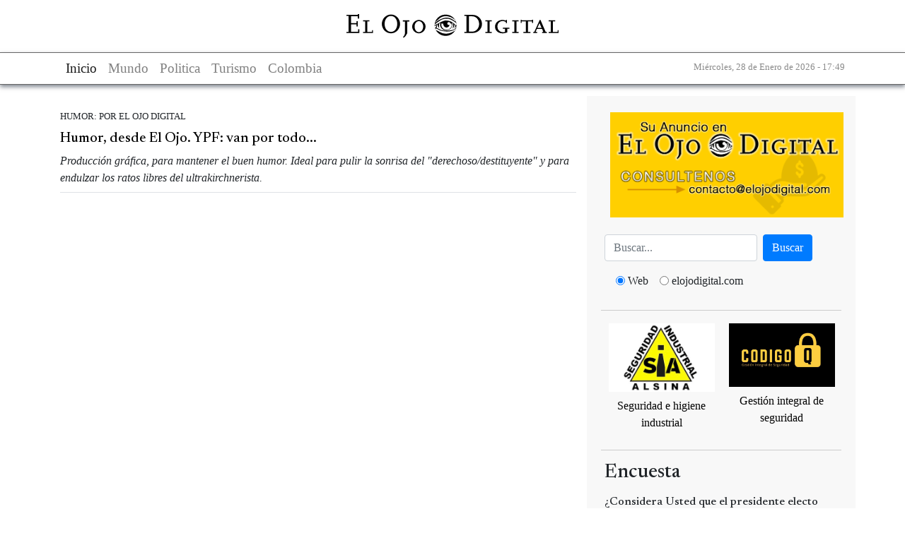

--- FILE ---
content_type: text/html; charset=utf-8
request_url: https://www.elojodigital.com/categoria/tags/portadas-de-el-ojo-digital
body_size: 4992
content:
<!DOCTYPE html>
<!--[if IEMobile 7]><html class="iem7"  lang="es" dir="ltr"><![endif]-->
<!--[if lte IE 6]><html class="lt-ie9 lt-ie8 lt-ie7"  lang="es" dir="ltr"><![endif]-->
<!--[if (IE 7)&(!IEMobile)]><html class="lt-ie9 lt-ie8"  lang="es" dir="ltr"><![endif]-->
<!--[if IE 8]><html class="lt-ie9"  lang="es" dir="ltr"><![endif]-->
<!--[if (gte IE 9)|(gt IEMobile 7)]><!--><html  lang="es" dir="ltr"><!--<![endif]-->

<head>
  <title>Portadas de El Ojo Digital | El Ojo Digital</title>
  <meta charset="utf-8" />
<meta name="Generator" content="Drupal 7 (http://drupal.org)" />
<link rel="alternate" type="application/rss+xml" title="RSS - Portadas de El Ojo Digital" href="https://www.elojodigital.com/taxonomy/term/6622/feed" />
<link rel="canonical" href="/categoria/tags/portadas-de-el-ojo-digital" />
<link rel="shortlink" href="/taxonomy/term/6622" />
<link rel="shortcut icon" href="https://www.elojodigital.com/sites/all/themes/responsive/favicon.ico" type="image/vnd.microsoft.icon" />
   
      <meta name="MobileOptimized" content="width">
    <meta name="HandheldFriendly" content="true">
    <meta name="viewport" content="width=device-width,initial-scale=1">
    <meta http-equiv="cleartype" content="on">
    <link rel="preconnect" href="https://fonts.googleapis.com">
  <link rel="preconnect" href="https://fonts.gstatic.com" crossorigin>
  <link href="https://fonts.googleapis.com/css2?family=Newsreader:ital,opsz,wght@0,6..72,200..800;1,6..72,200..800&display=swap" rel="stylesheet">
  <link type="text/css" rel="stylesheet" href="https://www.elojodigital.com/sites/default/files/css/css_lQaZfjVpwP_oGNqdtWCSpJT1EMqXdMiU84ekLLxQnc4.css" media="all" />
<link type="text/css" rel="stylesheet" href="https://www.elojodigital.com/sites/default/files/css/css_1TRGm-ahiubEtDUwtg5GC5C7bSRfp6aQ-b7WN73eb-o.css" media="all" />
<link type="text/css" rel="stylesheet" href="https://www.elojodigital.com/sites/default/files/css/css_3E_lU9AW-mJkoPj8ifdrJRdVNalgk9Sqp_MnsaMH6Ps.css" media="all" />
<link type="text/css" rel="stylesheet" href="https://www.elojodigital.com/sites/default/files/css/css_GdZrM_pY3Inim4Jt09WLHDm1OZIMIvK2lDNOvjAc2cY.css" media="all" />
  <link type="text/css" rel="stylesheet" href="/sites/all/libraries/bootstrap/css/bootstrap.min.css" media="all" />
  <script src="//ajax.googleapis.com/ajax/libs/jquery/1.10.2/jquery.min.js"></script>
<script>window.jQuery || document.write("<script src='/sites/all/modules/jquery_update/replace/jquery/1.10/jquery.min.js'>\x3C/script>")</script>
<script src="https://www.elojodigital.com/sites/default/files/js/js_38VWQ3jjQx0wRFj7gkntZr077GgJoGn5nv3v05IeLLo.js"></script>
<script src="https://www.elojodigital.com/sites/default/files/js/js_DHg5-svfWNFRyzO_g_WiuDV1hAFRx8Lm0S2ze0fRHFA.js"></script>
<script src="https://www.elojodigital.com/sites/default/files/js/js_iMWa4gMUFVpsOvXmjOP1pLwSPzbWLIL6qWfqqoYG6HU.js"></script>
<script>jQuery.extend(Drupal.settings, {"basePath":"\/","pathPrefix":"","ajaxPageState":{"theme":"responsive","theme_token":"sXmcY9plyFynBGdamyq8I4oE7sDF5iJ_gzS91J1wpx4","js":{"\/\/ajax.googleapis.com\/ajax\/libs\/jquery\/1.10.2\/jquery.min.js":1,"0":1,"misc\/jquery-extend-3.4.0.js":1,"misc\/jquery-html-prefilter-3.5.0-backport.js":1,"misc\/jquery.once.js":1,"misc\/drupal.js":1,"public:\/\/languages\/es_z4XhVmXfaM-gfNtiwcluy9WYP2ACOKz1G551GRTOoGc.js":1,"misc\/jquery.form.js":1,"sites\/all\/modules\/ajax_poll\/ajax_poll.js":1,"sites\/all\/themes\/responsive\/js\/script.js":1},"css":{"modules\/system\/system.base.css":1,"modules\/system\/system.menus.css":1,"modules\/system\/system.messages.css":1,"modules\/system\/system.theme.css":1,"modules\/field\/theme\/field.css":1,"modules\/node\/node.css":1,"modules\/poll\/poll.css":1,"modules\/user\/user.css":1,"sites\/all\/modules\/views\/css\/views.css":1,"sites\/all\/modules\/ckeditor\/css\/ckeditor.css":1,"sites\/all\/modules\/ctools\/css\/ctools.css":1,"modules\/taxonomy\/taxonomy.css":1,"sites\/all\/themes\/responsive\/system.menus.css":1,"sites\/all\/themes\/responsive\/system.messages.css":1,"sites\/all\/themes\/responsive\/system.theme.css":1,"sites\/all\/themes\/responsive\/css\/styles.css":1}},"urlIsAjaxTrusted":{"\/categoria\/tags\/requerimientos-para-viajar-al-exterior":true}});</script>
  <script type="text/javascript" src="/sites/all/libraries/bootstrap/js/bootstrap.min.js"></script>
  	<meta name="publisuites-verify-code" content="aHR0cDovL3d3dy5lbG9qb2RpZ2l0YWwuY29t" />
  <meta name="B-verify" content="e902cb101893abc6003611870b110fb302148fcb" />
  <meta name="getlinko-verify-code" content="getlinko-verify-MTM0OA==" />
  <script type="text/javascript" src="https://platform-api.sharethis.com/js/sharethis.js#property=600a5898b6a13e0011dc3ae2&product=sticky-share-buttons" async="async"></script>
</head>
<body class="html not-front not-logged-in one-sidebar sidebar-first page-taxonomy page-taxonomy-term page-taxonomy-term- page-taxonomy-term-6622 section-categoria" >
<div id="fb-root"></div>
<div class="sharethis-inline-share-buttons"></div>
<script>(function(d, s, id) {
  var js, fjs = d.getElementsByTagName(s)[0];
  if (d.getElementById(id)) return;
  js = d.createElement(s); js.id = id;
  js.src = "//connect.facebook.net/es_LA/sdk.js#xfbml=1&appId=127071737315018&version=v2.0";
  fjs.parentNode.insertBefore(js, fjs);
}(document, 'script', 'facebook-jssdk'));</script>
  
      <p id="skip-link">
      <a href="#main-menu" class="element-invisible element-focusable">Jump to navigation</a>
    </p>
      <div id="page">
  <header class="header" id="header">
    <div class="container">
      <div class="logo">
          <a href="/" title="Portadas de El Ojo Digital">
              <img src="/sites/all/themes/responsive/images/logo.svg" alt="Portadas de El Ojo Digital">
          </a>
      </div>
    </div>
  </header>

  <nav class="navigation navbar navbar-light navbar-expand-lg" role="navigation" aria-label="Main navigation">
    <div class="container navbar-content">
      <div>
        <button class="navbar-toggler" type="button" data-toggle="collapse" data-target="#mainNavbar" aria-controls="mainNavbar" aria-expanded="false" aria-label="Toggle navigation">
            <span class="navbar-toggler-icon"></span>
        </button>
        <div class="collapse navbar-collapse mx-auto" id="mainNavbar">
          <ul class="navbar-nav">
              <li class="nav-item active">
                <a href="/" class="nav-link" title="El Ojo digital">Inicio</a>
              </li>
              <li class="nav-item">
                <a class="nav-link" href="/seccion/internacionales" title="Mundo">Mundo</a>
              </li>
              <li class="nav-item">
                <a class="nav-link" href="/seccion/politica" title="Politica">Politica</a>
              </li>
              <li class="nav-item">
                <a class="nav-link" href="/seccion/turismo" title="Turismo">Turismo</a>
              </li>
              <li class="nav-item">
                  <a class="nav-link" href="/categoria/tags/colombia" title="Colombia">Colombia</a>
              </li>
          </ul>
        </div>
      </div>
      <div class="fecha">
        <small>
            Miércoles, 28 de Enero de 2026 - 17:49        </small>
      </div>

    </div>
  </nav>

  <div class="container" role="main">
    <div class="text-center my-3">
            <!-- script async src="//pagead2.googlesyndication.com/pagead/js/adsbygoogle.js"></script>
<ins class="adsbygoogle"
     style="display:block"
     data-ad-client="ca-pub-3244431173569902"
     data-ad-slot="1650260810"
     data-ad-format="auto"
data-full-width-responsive="true"></ins>
<script>
(adsbygoogle = window.adsbygoogle || []).push({});
</script-->    </div>
    <div class="row">

      <div class="col-12 col-md-8" role="main">

        <a id="main-content"></a>
                        
        
                
                  


<div class="term-listing-heading"><div id="taxonomy-term-6622" class="taxonomy-term vocabulary-vocabulary-2">

  
  <div class="content">
      </div>

</div>
</div><article class="my-2 pt-2">

  
      <small>
      HUMOR:  
      POR EL OJO DIGITAL    </small><br />
  
    
      <h5 class="mt-2 mb-2 ">
      <a href="/contenido/10762-humor-desde-el-ojo-ypf-van-por-todo" title="Humor, desde El Ojo. YPF: van por todo..." class="my-2">
        Humor, desde El Ojo. YPF: van por todo...      </a>
    </h5>
    <p class="border-bottom my-2 pb-2 clearfix">
      <em>Producción gráfica, para mantener el buen humor. Ideal para pulir la sonrisa del "derechoso/destituyente" y para endulzar los ratos libres del ultrakirchnerista.</em>
    </p>
  

  
</article>

                      </div>


              <aside id="sidebar-left" class="col-12 col-md-4 sidebar-left">
                    <div id="block-block-2" class="block block-block first odd block">
  <p><a href="mailto:contacto@elojodigital.com"><img class="w-100 m-2" src="https://www.elojodigital.com/publicidad/publi.png" /></a></p>


<form class="form-inline my-2" action="//www.google.com.ar/custom" method="get" name="google" target="_blank" id="google">
    <input type="hidden" name="domains" value="www.elojodigital.com">
    <input type="hidden" name="client" value="pub-2106395107309355">
    <input type="hidden" name="forid" value="1">
    <input type="hidden" name="ie" value="ISO-8859-1">
    <input type="hidden" name="oe" value="ISO-8859-1">
    <input type="hidden" name="cof" value="GALT:#50689B;GL:1;DIV:#FFFFFF;VLC:FF6600;AH:center;BGC:FFFFFF;LBGC:FFFFFF;ALC:50689B;LC:50689B;T:000000;GFNT:CCCCCC;GIMP:CCCCCC;LH:49;LW:266;L:http://www.elojodigital.com/src/v2/img/logo.gif;S:http://www.elojodigital.com/;FORID:1;">
    <input type="hidden" name="hl" value="es">

    <input class="form-control mr-sm-2" type="text" name="q" maxlength="255" type="search" placeholder="Buscar..." aria-label="Busca" />
    <button class="btn btn-primary" type="submit">Buscar</button>
    <div class="form-check form-check-inline m-3 text-center">
        <input class="form-check-input" type="radio" id="web" name="sitesearch" value="" checked="checked" />
        <label class="form-check-label mr-3" for="web">Web</label>
        <input class="form-check-input"  type="radio" id="site" name="sitesearch" value="www.elojodigital.com" />
        <label class="form-check-label mr-3" for="site">elojodigital.com</label>
    </div>
</form></div>
<div id="block-block-13" class="block block-block even block">
  <div style="display: flex;text-align: center; justify-content: space-around;">
<p><a href="https://sialsina.com.ar/Tienda/" target="_blank"> <img class="m-2" src="https://www.elojodigital.com/publicidad/alsina-box.jpg" style="width: 150px;" /><br />
		<span>Seguridad e higiene industrial</span> </a></p>
<p><a href="https://www.codigoq.ar/" target="_blank"><img class="m-2" src="https://www.elojodigital.com/publicidad/codigoq.jpg" style="width: 150px;" /><br />
		<span>Gestión integral de seguridad</span></a></p>
</div>
</div>
<div id="block-poll-recent" class="content clear-block block">
  
      <h3 class="block__title block-title">Encuesta</h3>
  <form class="ajax-poll  ajax-vote" action="/categoria/tags/requerimientos-para-viajar-al-exterior" method="post" id="poll-view-voting" accept-charset="UTF-8"><div><div class="my-3">
      <h6>¿Considera Usted que el presidente electo Javier Milei tendrá éxito en la solución de los graves problemas económicos heredados?</h6>
    <div class="vote-form">
    <div class="choices">
      <div class="form-item form-type-radios form-item-choice">
  <label class="element-invisible" for="edit-choice">Choices </label>
 <div id="edit-choice" class="form-radios"><div class="form-item form-type-radio form-item-choice">
 <input type="radio" id="edit-choice-496" name="choice" value="496" class="form-radio" />  <label class="option" for="edit-choice-496">De ninguna manera; Milei se caracteriza por su improvisación. No le auguro mayor éxito </label>

</div>
<div class="form-item form-type-radio form-item-choice">
 <input type="radio" id="edit-choice-497" name="choice" value="497" class="form-radio" />  <label class="option" for="edit-choice-497">Por supuesto. Entiendo que ha diagnosticado correctamente el panorama, y que podrá salir adelante en razón de su capacidad </label>

</div>
<div class="form-item form-type-radio form-item-choice">
 <input type="radio" id="edit-choice-498" name="choice" value="498" class="form-radio" />  <label class="option" for="edit-choice-498">No me atrevo de momento a compartir una opinión </label>

</div>
</div>
</div>
    </div>
    <div class="Votar"><input type="submit" id="edit-vote" name="op" value="Vote" class="form-submit" /></div>
  </div>
    <input type="hidden" name="form_build_id" value="form-CFYkS8WRQBxb8qxZM_Ko2p7Q7sgTUOIKaS3mHvTAb1s" />
<input type="hidden" name="form_id" value="poll_view_voting" />
<input type="hidden" name="ajax_url" value="/poll/ajax/vote/19466/1/1" />
<input type="hidden" name="ajax_text" value="Voting..." />
</div>
</div></form><ul class="links"><li class="0 first"><a href="/poll" title="View the list of polls on this site.">Older polls</a></li>
<li class="1 last"><a href="/node/19466/results" title="View the current poll results.">Results</a></li>
</ul></div>
        </aside>
        <aside id="sidebar-right" class="col-12 col-md-4 sidebar-right">
                    </aside>
          </div>
  </div>

  <footer class="bg-dark">
    <div class="container text-center">
      <div class="row">
        <div class="col-12 col-md-4 my-2 text-white">
          &copy; 2004-2026 El Ojo Digital
          <br />
        </div>
        <div class="col-12 col-md-4 my-2">
          <a href="/contenido/sobre-el-ojo-digital" class="text-white">Cont&aacute;ctenos</a>  
        </div>
        <div class="col-12 col-md-4 my-2">
          <a href="/contenido/sobre-el-ojo-digital" class="text-white"> Publicidad</a>
        </div>
      </div>
      <div class="row"> 
        <div class="col-12 col-md-4 my-2">
          <a href="/contenido/sobre-el-ojo-digital" class="text-white">Nosotros</a>
        </div>
        <div class="col-12 col-md-4 my-2">
          <a href="/condiciones-de-uso" class="text-white">T&eacute;rminos y condiciones</a>
        </div>
      </div>
      <div class="row">      
        <div class="col-12 col-md-3 my-2 mx-auto">
            <a href="http://twitter.com/elojodigital" class="d-inline-block m-2 sp tw" title="Seguinos en twitter"></a>
            <a href="http://www.facebook.com/elojodigital" class="d-inline-block m-2 sp fb" title="Seguinos en Facebook"></a>
            <a href="/seccion/all/rss" class="d-inline-block m-2 sp rss" title="Canal RSS"></a>
        </div>


      </div>
    </div>
  </footer>

</div>

    
  <!-- Google tag (gtag.js) -->
  <script async src="https://www.googletagmanager.com/gtag/js?id=G-4FKZ6FJJ05"></script>
  <script>
    window.dataLayer = window.dataLayer || [];
    function gtag(){dataLayer.push(arguments);}
    gtag('js', new Date());

    gtag('config', 'G-4FKZ6FJJ05');
  </script>
</body>
</html>
